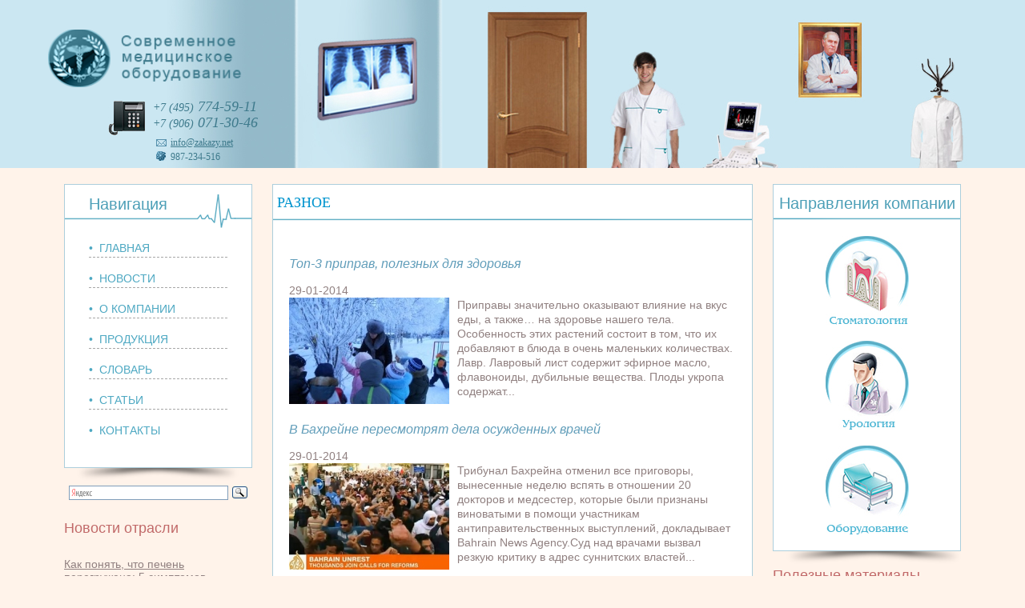

--- FILE ---
content_type: text/html; charset=UTF-8
request_url: http://zakazy.net/raznoe/page/90/
body_size: 10065
content:
<!DOCTYPE html PUBLIC "-//W3C//DTD XHTML 1.0 Transitional//EN" "http://www.w3.org/TR/xhtml1/DTD/xhtml1-transitional.dtd"> 
<HTML xmlns="http://www.w3.org/1999/xhtml" lang="ru-RU"> 
<HEAD profile="http://gmpg.org/xfn/11"> 
<META http-equiv="Content-Type" content="text/html; charset=UTF-8" />
<title>Разное | Современное медицинское оборудование NeonMed - Страница90</title> 
<LINK rel="stylesheet" href="http://zakazy.net/site/themes/neonmed/style.css" type="text/css" media="screen" /> 
<!--<LINK rel="shortcut icon" href="/favicon.ico" />-->
<LINK rel="alternate" type="application/rss+xml" title="RSS 2.0" href="http://zakazy.net/feed/" /> 
<LINK rel="pingback" href="http://zakazy.net/xmlrpc.php" /> <link rel="alternate" type="application/rss+xml" title="Современное медицинское оборудование NeonMed &raquo; Лента рубрики Разное" href="http://zakazy.net/raznoe/feed/" />
<link rel='stylesheet' id='contact-form-7-css'  href='http://zakazy.net/site/modules/contact-form-7/includes/css/styles.css' type='text/css' media='all' />
<link rel='stylesheet' id='wp-pagenavi-css'  href='http://zakazy.net/site/modules/wp-pagenavi/pagenavi-css.css' type='text/css' media='all' />
<script type='text/javascript' src='http://zakazy.net/wp-includes/js/jquery/jquery.js'></script>
<script type='text/javascript' src='http://zakazy.net/wp-includes/js/jquery/jquery-migrate.min.js'></script>
<link rel='prev' href='http://zakazy.net/raznoe/page/89/' />
<link rel='next' href='http://zakazy.net/raznoe/page/91/' />

<link rel="canonical" href="http://zakazy.net/raznoe/page/90/" />
 
<link rel="icon" href="/favicon.ico" type="image/x-icon" />
<link rel="shortcut icon" href="/favicon.ico" type="image/x-icon" />
</HEAD> 
<BODY>
<CENTER>
<TABLE width="100%" height="210" cellpadding="0" cellspacing="0" border="0">
	<TR>
		<TD class="crv_left"></TD>
		<TD>
			<TABLE width="1200" height="380" cellpadding="0" cellspacing="0" border="0" class="creative">
				<TR valign="top">
					<TD width="320">
						<DIV class="logo"><A ><IMG src="http://zakazy.net/site/themes/neonmed/images/logo.png" width="281" height="72" border="0" alt=""></A></DIV>
						<DIV class="contacts">
							<IMG src="http://zakazy.net/site/themes/neonmed/images/phone.jpg" width="46" height="43" border="0" alt="" align="left" style="margin-right: 10px; margin-top: 2px;">
							<SPAN class="kod">+7 (495)</SPAN> 774-59-11<BR>
							<SPAN class="kod">+7 (906)</SPAN> 071-30-46 
						</DIV>
						<DIV class="mail">
							<IMG src="http://zakazy.net/site/themes/neonmed/images/mail.gif" width="13" height="9" border="0" alt="" align="left" style="margin-right: 5px; margin-top: 5px;"><A HREF="mailto:info@neonmed.ru" class="mail">info@zakazy.net</A> <BR>
							<IMG src="http://zakazy.net/site/themes/neonmed/images/icq.gif" width="13" height="12" border="0" alt="" align="left" style="margin-right: 5px; margin-top: 2px;"> 987-234-516
						</DIV>
					</TD>
					<TD></TD>
				</TR>
			</TABLE>
		</TD>
		<TD class="crv_right"></TD>
	</TR>
	<TR><TD height="20"></TD></TR>
</TABLE>


<TABLE width="1200" cellpadding="0" cellspacing="0" border="0">
	<TR valign="top">
		<TD width="40"></TD>
		<TD width="235">
		  
	<noindex>	    
	    
			<DIV class="nav">
				<DIV class="title">Навигация</DIV>
				<UL class="nav">
				                                        <LI><A HREF="/">•&nbsp; Главная</A></LI>
                                        	<LI><A HREF="/novosti">•&nbsp; Новости</A></LI>
					<LI><A HREF="/about.htm">•&nbsp; О компании</A></LI>
				
					<LI><A HREF="/products">•&nbsp; Продукция</A></LI>		
					<LI><A HREF="/slovar">•&nbsp; Словарь</A></LI>			
					<LI><A HREF="/stati">•&nbsp; Статьи</A></LI>
					<LI class="last"><A HREF="/contact.htm">•&nbsp; Контакты</A></LI>
								</UL>
			</DIV>
			
			<IMG src="http://zakazy.net/site/themes/neonmed/images/shadow.png" width="218" height="16" border="0" alt="">

			
			<div id="ya2">

<div class="ya-site-form ya-site-form_inited_no" onclick="return {'action':'http://yandex.ru/sitesearch','arrow':false,'bg':'transparent','fontsize':12,'fg':'#000000','language':'ru','logo':'rb','publicname':'����� �� zakazy.net','suggest':true,'target':'_blank','tld':'ru','type':3,'usebigdictionary':true,'searchid':2176170,'webopt':false,'websearch':false,'input_fg':'#000000','input_bg':'#ffffff','input_fontStyle':'normal','input_fontWeight':'normal','input_placeholder':null,'input_placeholderColor':'#000000','input_borderColor':'#7f9db9'}"><form action="http://yandex.ru/sitesearch" method="get" target="_blank"><input type="hidden" name="searchid" value="2176170"/><input type="hidden" name="l10n" value="ru"/><input type="hidden" name="reqenc" value=""/><input type="text" name="text" value=""/><input type="submit" value="�����"/></form></div>
<script type="text/javascript">(function(w,d,c){var s=d.createElement('script'),h=d.getElementsByTagName('script')[0],e=d.documentElement;if((' '+e.className+' ').indexOf(' ya-page_js_yes ')===-1){e.className+=' ya-page_js_yes';}s.type='text/javascript';s.async=true;s.charset='utf-8';s.src=(d.location.protocol==='https:'?'https:':'http:')+'//site.yandex.net/v2.0/js/all.js';h.parentNode.insertBefore(s,h);(w[c]||(w[c]=[])).push(function(){Ya.Site.Form.init()})})(window,document,'yandex_site_callbacks');</script>
</div>			</noindex>     
  
			<DIV class="title2">Новости отрасли</DIV>
 						<br><A HREF="http://zakazy.net/kak-ponyat-chto-pechen-peregruzhena-5-simptomov-kotorye-mnogie-ignoriruyut-v-povsednevnoj-zhizni/" class="news">Как понять, что печень перегружена: 5 симптомов, которые многие игнорируют в повседневной жизни</A><br />
             <img  class="alignleft" src='http://zakazy.net/site/cache/thumb/3c842a2eb_108x73.jpg' alt="Как понять, что печень перегружена: 5 симптомов, которые многие игнорируют в повседневной жизни" />        
                          <br />
                          <div id="date2">19-11-2025</div>

<div id="tex1">

Организм редко бьет тревогу без причины, но некоторые его сигналы легко проигнорировать, списав...</div>
			<DIV class="dashed"></DIV>
						<br><A HREF="http://zakazy.net/kak-soxranit-zdorove-i-podvizhnost-sustavov-posle-50-let-pitanie-i-uprazhneniya/" class="news">Как сохранить здоровье и подвижность суставов после 50 лет: питание и упражнения</A><br />
             <img  class="alignleft" src='http://zakazy.net/site/cache/thumb/c83ab36e5_108x73.jpg' alt="Как сохранить здоровье и подвижность суставов после 50 лет: питание и упражнения" />        
                          <br />
                          <div id="date2">19-11-2025</div>

<div id="tex1">

Перешагнув пятидесятилетний рубеж, многие начинают иначе ощущать собственное тело. Появляется...</div>
			<DIV class="dashed"></DIV>
						<br><A HREF="http://zakazy.net/suxost-glaz-klyuchevye-prichiny-simptomy-i-sovremennye-metody-effektivnogo-lecheniya/" class="news">Сухость глаз: ключевые причины, симптомы и современные методы эффективного лечения</A><br />
             <img  class="alignleft" src='http://zakazy.net/site/cache/thumb/c784303c2_108x73.jpg' alt="Сухость глаз: ключевые причины, симптомы и современные методы эффективного лечения" />        
                          <br />
                          <div id="date2">19-11-2025</div>

<div id="tex1">Ощущение жжения и «песка» в глазах к концу дня стало привычным для многих, кто работает за...</div>
			<DIV class="dashed"></DIV>
						<br><A HREF="http://zakazy.net/blizkie-lyudi-negromootvod/" class="news">Близкие люди &#8212; негромоотвод</A><br />
             <img  class="alignleft" src='http://zakazy.net/site/cache/thumb/0fb786416_108x73.jpg' alt="Близкие люди &#8212; негромоотвод" />        
                          <br />
                          <div id="date2">25-11-2017</div>

<div id="tex1">
Наше стремление &laquo;разрядить&raquo; свои&nbsp; эмоции убивает добрые отношения&nbsp; конечно,...</div>
			<DIV class="dashed"></DIV>
						<br><A HREF="http://zakazy.net/5-prichin-ozhireniya-v-amerike/" class="news">5 причин ожирения в Америке</A><br />
             <img  class="alignleft" src='http://zakazy.net/site/cache/thumb/0d2e969d4_108x73.gif' alt="5 причин ожирения в Америке" />        
                          <br />
                          <div id="date2">17-11-2017</div>

<div id="tex1">

Точная причина ожирения в США остается неясной. Тем не менее, исследования указывают на чисто...</div>
			<DIV class="dashed"></DIV>
						<br><A HREF="http://zakazy.net/obnaruzheny-kishechnye-bakterii-kotorye-sposobny-zashhitit-ot-pishhevoj-allergii/" class="news">Обнаружены кишечные бактерии, которые способны защитить от пищевой аллергии</A><br />
             <img  class="alignleft" src='http://zakazy.net/site/cache/thumb/95472b9b4_108x73.jpg' alt="Обнаружены кишечные бактерии, которые способны защитить от пищевой аллергии" />        
                          <br />
                          <div id="date2">14-11-2017</div>

<div id="tex1">Существующие в содержании микрофлоры кишечника патогенные и условные бактерии под названием...</div>
			<DIV class="dashed"></DIV>
						<br><A HREF="http://zakazy.net/lyudi-kuryashhie-elektronnye-sigarety-poluchayut-ogromnye-dozy-nikotina/" class="news">Люди, курящие электронные сигареты, получают огромные дозы никотина</A><br />
             <img  class="alignleft" src='http://zakazy.net/site/cache/thumb/6f8d06e7f_108x73.jpg' alt="Люди, курящие электронные сигареты, получают огромные дозы никотина" />        
                          <br />
                          <div id="date2">12-11-2017</div>

<div id="tex1">
Несмотря на то, что в большинстве стран с недавнего времени существует запрет на курение в...</div>
			<DIV class="dashed"></DIV>
						<br><A HREF="http://zakazy.net/na-2015-god-minzdravom-byla-predostavlena-specialnaya-programma-po-osushhestvleniya-gosudarstvennyx-garantij-besplatnoj-medicinskoj-pomoshhi/" class="news">На 2015 год Минздравом была предоставлена специальная программа по осуществления государственных гарантий бесплатной медицинской помощи</A><br />
             <img  class="alignleft" src='http://zakazy.net/site/cache/thumb/bf0733b38_108x73.jpeg' alt="На 2015 год Минздравом была предоставлена специальная программа по осуществления государственных гарантий бесплатной медицинской помощи" />        
                          <br />
                          <div id="date2">10-11-2017</div>

<div id="tex1">На сайте Минздрава можно увидеть совершенно новый проект программы по государственным гарантиям...</div>
			<DIV class="dashed"></DIV>
						
					
		</TD>
		<TD width="25"></TD>
		<TD class="content_block">	<DIV class="content_block">
		<H2 style=" padding-top:7px; padding-left:5px;">Разное</H2>
		<IMG src="http://zakazy.net/site/themes/neonmed/images/line.gif" width="598" height="3" border="0" alt="">
		<DIV class="content">
								<DIV class="img-glav">
					<a href="http://zakazy.net/top-3-priprav-poleznyh-dlja-zdorovja/" class="category">Топ-3 приправ, полезных для здоровья</a>
                                        <div>29-01-2014</div>
					<img src='http://zakazy.net/site/cache/thumb/b6be626a3_200x133.jpg' alt='Топ-3 приправ, полезных для здоровья'  title='Топ-3 приправ, полезных для здоровья' />
				
Приправы значительно оказывают влияние на вкус еды, а также… на здоровье нашего тела. Особенность этих растений состоит в том, что их добавляют в блюда в очень маленьких количествах.
  Лавр. Лавровый лист содержит эфирное масло, флавоноиды, дубильные вещества.
 Плоды укропа содержат...						<!--<div class="all"><noindex><a ref="nofollow"  href="http://zakazy.net/top-3-priprav-poleznyh-dlja-zdorovja/">Подробнее</a></noindex></div>	-->				
					</DIV>
									<DIV class="img-glav">
					<a href="http://zakazy.net/v-bahrejne-peresmotrjat-dela-osuzhdennyh-vrachej/" class="category">В Бахрейне пересмотрят дела осужденных врачей</a>
                                        <div>29-01-2014</div>
					<img src='http://zakazy.net/site/cache/thumb/281163e4d_200x133.jpg' alt='В Бахрейне пересмотрят дела осужденных врачей'  title='В Бахрейне пересмотрят дела осужденных врачей' />
				
Трибунал Бахрейна отменил все приговоры, вынесенные неделю вспять в отношении 20 докторов и медсестер, которые были признаны виноватыми в помощи участникам антиправительственных выступлений, докладывает Bahrain News Agency.Суд над врачами вызвал резкую критику в адрес суннитских властей...						<!--<div class="all"><noindex><a ref="nofollow"  href="http://zakazy.net/v-bahrejne-peresmotrjat-dela-osuzhdennyh-vrachej/">Подробнее</a></noindex></div>	-->				
					</DIV>
									<DIV class="img-glav">
					<a href="http://zakazy.net/razrabotana-biopolimernaja-zaplatka-dlja-setchatki/" class="category">Разработана биополимерная заплатка для сетчатки глаза</a>
                                        <div>29-01-2014</div>
					<img src='http://zakazy.net/site/cache/thumb/dbd060d63_200x133.png' alt='Разработана биополимерная заплатка для сетчатки глаза'  title='Разработана биополимерная заплатка для сетчатки глаза' />
										<!--<div class="all"><noindex><a ref="nofollow"  href="http://zakazy.net/razrabotana-biopolimernaja-zaplatka-dlja-setchatki/">Подробнее</a></noindex></div>	-->				
					</DIV>
									<DIV class="img-glav">
					<a href="http://zakazy.net/amerikanskie-uchenye-sovershili-proryv-v-lechenii/" class="category">Американские ученые совершили прорыв в лечении заболеваний костей</a>
                                        <div>29-01-2014</div>
					<img src='http://zakazy.net/site/cache/thumb/2fac484dd_200x133.jpg' alt='Американские ученые совершили прорыв в лечении заболеваний костей'  title='Американские ученые совершили прорыв в лечении заболеваний костей' />
				
Понятно, что тиреотропный гормон (ТГТ) провоцирует работу щитовидной железы. Но, оказалось, независимо от собственных обычных функций, он также может содействовать росту костей.
 К такому выводу пришли ученые из Мед центра Маунт Синай в Нью-Йорке, передает Zeenews.com.
Ранее эта же...						<!--<div class="all"><noindex><a ref="nofollow"  href="http://zakazy.net/amerikanskie-uchenye-sovershili-proryv-v-lechenii/">Подробнее</a></noindex></div>	-->				
					</DIV>
									<DIV class="img-glav">
					<a href="http://zakazy.net/ocenka-sistem-zdravoohranenija-s-pozicij-vsemirnoj/" class="category">Оценка систем здравоохранения с позиций Всемирной организации здравоохранения</a>
                                        <div>29-01-2014</div>
					<img src='http://zakazy.net/site/cache/thumb/stub_44bfb2313_200x133.jpeg' alt='Оценка систем здравоохранения с позиций Всемирной организации здравоохранения'  title='Оценка систем здравоохранения с позиций Всемирной организации здравоохранения' />
				
Глобальная организация здравоохранения (ВОЗ) – некоммерческая общественная организация, объединяющая 191 страну мира.
 Авторитет организации очень высок, что полностью естественно, так как в собственной многогранной деятельности она нацелена на сохранение и укрепление здоровья как более...						<!--<div class="all"><noindex><a ref="nofollow"  href="http://zakazy.net/ocenka-sistem-zdravoohranenija-s-pozicij-vsemirnoj/">Подробнее</a></noindex></div>	-->				
					</DIV>
									<DIV class="img-glav">
					<a href="http://zakazy.net/s-nachala-goda-na-rossijskih-dorogah-pogibli-okolo/" class="category">С начала года на русских дорогах погибли около 500 детей, в большинстве ДТП виноваты взрослые &#8212; Кирьянов</a>
                                        <div>29-01-2014</div>
					<img src='http://zakazy.net/site/cache/thumb/17d2857a8_200x133.jpg' alt='С начала года на русских дорогах погибли около 500 детей, в большинстве ДТП виноваты взрослые &#8212; Кирьянов'  title='С начала года на русских дорогах погибли около 500 детей, в большинстве ДТП виноваты взрослые &#8212; Кирьянов' />
				
В Рф непозволительно велико число аварий с ролью несовершеннолетних.Кроме того, отметил он, "сами родители нередко нарушают правила дорожного движения и в повседневной жизни, например, вместе с маленьким ребенком переходят дорогу на запрещающий сигнал светофора". "А ведь ребенок это...						<!--<div class="all"><noindex><a ref="nofollow"  href="http://zakazy.net/s-nachala-goda-na-rossijskih-dorogah-pogibli-okolo/">Подробнее</a></noindex></div>	-->				
					</DIV>
									<DIV class="img-glav">
					<a href="http://zakazy.net/v-jugre-vnedrjajut-sovremennuju/" class="category">В Югре внедряют современную высокотехнологичную методику проведения нейрохирургических операций</a>
                                        <div>29-01-2014</div>
					<img src='http://zakazy.net/site/cache/thumb/dbd060d63_200x133.png' alt='В Югре внедряют современную высокотехнологичную методику проведения нейрохирургических операций'  title='В Югре внедряют современную высокотехнологичную методику проведения нейрохирургических операций' />
				
В Окружной медицинской поликлинике «Травматологический центр» для докторов Югры прошел мастер-класс ведущего нейрохирурга Уральского Федерального окрестность Андрея Лещенского.
Внедрение современной методики выполнения сложнейших операций на мозге в «Травматологическом центре» является...						<!--<div class="all"><noindex><a ref="nofollow"  href="http://zakazy.net/v-jugre-vnedrjajut-sovremennuju/">Подробнее</a></noindex></div>	-->				
					</DIV>
									<DIV class="img-glav">
					<a href="http://zakazy.net/iv-mezhdunarodnaja-konferencija-vrachi-mira/" class="category">IV Международная конференция &#171;Врачи мира &#8212; пациентам&#187;</a>
                                        <div>29-01-2014</div>
					<img src='http://zakazy.net/site/cache/thumb/bce59ddef_200x133.jpg' alt='IV Международная конференция &#171;Врачи мира &#8212; пациентам&#187;'  title='IV Международная конференция &#171;Врачи мира &#8212; пациентам&#187;' />
				
При инициативе ассоциации публичных организаций объединений родителей детей-инвалидов "ГАООРДИ" свершилась IV Интернациональная конференция "Докторы мира - клиентам".В 1-ый денек Конференции дискуссировались животрепещущие задачи пациентов и пациентских организаций в Рф и за рубежом....						<!--<div class="all"><noindex><a ref="nofollow"  href="http://zakazy.net/iv-mezhdunarodnaja-konferencija-vrachi-mira/">Подробнее</a></noindex></div>	-->				
					</DIV>
								<div class="pagen">
				<div class='wp-pagenavi'>
<a class="first" href="http://zakazy.net/raznoe/"><<</a><a class="previouspostslink" rel="prev" href="http://zakazy.net/raznoe/page/89/"><</a><span class='extend'>...</span><a class="smaller page" href="http://zakazy.net/raznoe/page/10/">10</a><a class="smaller page" href="http://zakazy.net/raznoe/page/20/">20</a><a class="smaller page" href="http://zakazy.net/raznoe/page/30/">30</a><a class="smaller page" href="http://zakazy.net/raznoe/page/40/">40</a><a class="smaller page" href="http://zakazy.net/raznoe/page/50/">50</a><a class="smaller page" href="http://zakazy.net/raznoe/page/60/">60</a><a class="smaller page" href="http://zakazy.net/raznoe/page/70/">70</a><a class="smaller page" href="http://zakazy.net/raznoe/page/80/">80</a><span class='extend'>...</span><a class="page smaller" href="http://zakazy.net/raznoe/page/88/">88</a><a class="page smaller" href="http://zakazy.net/raznoe/page/89/">89</a><span class='current'>90</span><a class="page larger" href="http://zakazy.net/raznoe/page/91/">91</a><a class="page larger" href="http://zakazy.net/raznoe/page/92/">92</a><a class="page larger" href="http://zakazy.net/raznoe/page/93/">93</a><span class='extend'>...</span><a class="larger page" href="http://zakazy.net/raznoe/page/100/">100</a><a class="larger page" href="http://zakazy.net/raznoe/page/110/">110</a><a class="larger page" href="http://zakazy.net/raznoe/page/120/">120</a><a class="larger page" href="http://zakazy.net/raznoe/page/130/">130</a><a class="larger page" href="http://zakazy.net/raznoe/page/140/">140</a><a class="larger page" href="http://zakazy.net/raznoe/page/150/">150</a><a class="larger page" href="http://zakazy.net/raznoe/page/160/">160</a><a class="larger page" href="http://zakazy.net/raznoe/page/170/">170</a><a class="larger page" href="http://zakazy.net/raznoe/page/180/">180</a><a class="larger page" href="http://zakazy.net/raznoe/page/190/">190</a><span class='extend'>...</span><a class="nextpostslink" rel="next" href="http://zakazy.net/raznoe/page/91/">></a><a class="last" href="http://zakazy.net/raznoe/page/1474/">>></a>
</div>				</div>		
					</DIV>
	</DIV>
<script type='text/javascript' src='http://zakazy.net/site/modules/contact-form-7/includes/js/jquery.form.min.js'></script>
<script type='text/javascript'>
/* <![CDATA[ */
var _wpcf7 = {"loaderUrl":"http:\/\/zakazy.net\/site\/modules\/contact-form-7\/images\/ajax-loader.gif","sending":"\u041e\u0442\u043f\u0440\u0430\u0432\u043a\u0430..."};
/* ]]> */
</script>
<script type='text/javascript' src='http://zakazy.net/site/modules/contact-form-7/includes/js/scripts.js'></script>
</TD>
		<TD width="25"></TD>
		<TD width="235">
		  
		<noindex>		    
		  

		
			<DIV class="tabbs">

				<DIV class="title3">Направления компании</DIV>
								<IMG src="http://zakazy.net/site/themes/neonmed/images/line2.gif" width="233" height="3" border="0" alt="">
				<DIV style="height:10px;"></DIV>
				<DIV class="tabb" align="center"><A HREF="/products/dent"><IMG src="http://zakazy.net/site/themes/neonmed/images/tabb1.jpg" width="104" height="111" border="0" alt="Стоматология"></A></DIV>
				
				<DIV class="tabb" align="center"><A HREF="/products/ur"><IMG src="http://zakazy.net/site/themes/neonmed/images/tabb4.jpg" width="104" height="111" border="0" alt="Урология"></A></DIV>
				<DIV class="tabb"align="center"><A HREF="/products/spobor"><IMG src="http://zakazy.net/site/themes/neonmed/images/tabb5.jpg" width="104" height="111" border="0" alt="Оборудование"></A></DIV>
				<DIV style="height:10px;"></DIV>
							</DIV>
	
</noindex>     
  
	
			<IMG src="http://zakazy.net/site/themes/neonmed/images/shadow.png" width="235" height="16" border="0" alt=""><BR>
			<DIV class="articles">
			<DIV class="title4">Полезные материалы</DIV>
								<div class="news-sidebar">
					<A HREF="http://zakazy.net/bessonnica-pered-vazhnym-dnem-kak-bystro-uspokoit-mysli-i-zasnut-bez-tabletok/" class="art">Бессонница перед важным днем: как быстро успокоить мысли и заснуть без таблеток</A><BR>
                                        <div> 19-11-2025</div>
					<img src='http://zakazy.net/site/cache/thumb/e5ad1ad43_100x80.jpg' alt='Бессонница перед важным днем: как быстро успокоить мысли и заснуть без таблеток'  title='Бессонница перед важным днем: как быстро успокоить мысли и заснуть без таблеток' />
					

Приближение ответственного события часто сопровождается проблемами со сном. Чем активнее попытки заставить себя ...				<DIV class="clr"></DIV>
				</div>
								<div class="news-sidebar">
					<A HREF="http://zakazy.net/kofein-i-mozg-kak-rabotaet-stimulyator-i-chem-on-opasen-pri-chastom-upotreblenii/" class="art">Кофеин и мозг: как работает стимулятор и чем он опасен при частом употреблении</A><BR>
                                        <div> 19-11-2025</div>
					<img src='http://zakazy.net/site/cache/thumb/05a613258_100x80.jpg' alt='Кофеин и мозг: как работает стимулятор и чем он опасен при частом употреблении'  title='Кофеин и мозг: как работает стимулятор и чем он опасен при частом употреблении' />
					Когда кофе бодрит, а когда истощает. Всё о влиянии кофеина на мозг. Как он работает, где проходит грань пользы и вреда, ...				<DIV class="clr"></DIV>
				</div>
								<div class="news-sidebar">
					<A HREF="http://zakazy.net/chem-zamenit-preparaty-zheleza-esli-oni-vyzyvayut-zapor-sovety-vrachej-i-effektivnye-resheniya/" class="art">Чем заменить препараты железа, если они вызывают запор: советы врачей и эффективные решения</A><BR>
                                        <div> 19-11-2025</div>
					<img src='http://zakazy.net/site/cache/thumb/e304f2670_100x80.jpg' alt='Чем заменить препараты железа, если они вызывают запор: советы врачей и эффективные решения'  title='Чем заменить препараты железа, если они вызывают запор: советы врачей и эффективные решения' />
					

Что делать, если препараты железа вызывают запор. Рассказываем про современные мягкие альтернативы и как лечить ...				<DIV class="clr"></DIV>
				</div>
								<div class="news-sidebar">
					<A HREF="http://zakazy.net/vidy-i-tipy-ustanovok-stomatologa/" class="art">Виды и типы установок стоматолога</A><BR>
                                        <div> 26-03-2025</div>
					<img src='http://zakazy.net/site/cache/thumb/fefc076a2_100x80.jpg' alt='Виды и типы установок стоматолога'  title='Виды и типы установок стоматолога' />
					

Практически каждый специалист предпочитает Стоматологические установки купить, которая бы полностью удовлетворяла ...				<DIV class="clr"></DIV>
				</div>
							</DIV>
			</br>
			<script type="text/javascript">(function(w,doc) {
if (!w.__utlWdgt ) {
    w.__utlWdgt = true;
    var d = doc, s = d.createElement('script'), g = 'getElementsByTagName';
    s.type = 'text/javascript'; s.charset='UTF-8'; s.async = true;
    s.src = ('https:' == w.location.protocol ? 'https' : 'http') + '://w.uptolike.com/widgets/v1/uptolike.js';
    var h=d[g]('body')[0];
    h.appendChild(s);
}})(window,document);
</script>
<div style="text-align:center;" data-share-size="30" data-like-text-enable="false" data-background-alpha="0.0" data-pid="1563140" data-mode="share" data-background-color="ededed" data-share-shape="round-rectangle" data-icon-color="ffffff" data-share-counter-size="11" data-text-color="000000" data-buttons-color="ff9300" data-counter-background-color="ffffff" data-share-counter-type="common" data-orientation="horizontal" data-following-enable="false" data-sn-ids="fb.tw.ok.vk.gp.mr." data-selection-enable="true" data-share-style="1" data-counter-background-alpha="1.0" data-top-button="false" class="uptolike-buttons" > </div>

			
			
		</TD>
		<TD width="40"></TD>
	</TR>
</TABLE>
<TABLE width="1200" height="155" cellpadding="0" cellspacing="0" border="0">
	<TR valign="middle">
		<TD width="295"></TD>
		<TD class="footer_img"></TD>
		<TD width="40"></TD>
		<TD>
			
			<DIV class="counters">
<!--LiveInternet counter--><script type="text/javascript"><!--
document.write("<a href='http://www.liveinternet.ru/click' "+
"target=_blank><img src='//counter.yadro.ru/hit?t14.1;r"+
escape(document.referrer)+((typeof(screen)=="undefined")?"":
";s"+screen.width+"*"+screen.height+"*"+(screen.colorDepth?
screen.colorDepth:screen.pixelDepth))+";u"+escape(document.URL)+
";"+Math.random()+
"' alt='' title='LiveInternet: показано число просмотров за 24"+
" часа, посетителей за 24 часа и за сегодня' "+
"border='0' width='88' height='31'><\/a>")
//--></script><!--/LiveInternet-->
<!-- Yandex.Metrika informer --><span><a href="https://metrika.yandex.ua/stat/?id=39251430&amp;from=informer"target="_blank" rel="nofollow"><img src="//informer.yandex.ru/informer/39251430/3_1_FFFFFFFF_EFEFEFFF_0_pageviews" style="width:88px; height:31px; border:0; margin-right:2px;" alt="Яндекс.Метрика" title="Яндекс.Метрика: данные за сегодня (просмотры, визиты и уникальные посетители)" onclick="try{Ya.Metrika.informer({i:this,id:39251430,lang:'ru'});return false}catch(e){}"/></a><!-- /Yandex.Metrika informer --></span><!-- Yandex.Metrika counter --><script type="text/javascript">(function (d, w, c) {    (w[c] = w[c] || []).push(function() {        try {            w.yaCounter39251430 = new Ya.Metrika({id:39251430,                    clickmap:true,                    trackLinks:true,                    accurateTrackBounce:true});        } catch(e) { }    });    var n = d.getElementsByTagName("script")[0],        s = d.createElement("script"),        f = function () { n.parentNode.insertBefore(s, n); };    s.type = "text/javascript";    s.async = true;    s.src = (d.location.protocol == "https:" ? "https:" : "http:") + "//mc.yandex.ru/metrika/watch.js";    if (w.opera == "[object Opera]") {        d.addEventListener("DOMContentLoaded", f, false);    } else { f(); }})(document, window, "yandex_metrika_callbacks");</script><noscript><div><img src="//mc.yandex.ru/watch/39251430" style="position:absolute; left:-9999px;" alt="" /></div></noscript><!-- /Yandex.Metrika counter -->

			</DIV>
			<div class="raznoe">
			<li><a href="/raznoe/">Разное</a>
			<ul>
				<li class="cat-item cat-item-12482"><a href="http://zakazy.net/zdorove-2/" title="Просмотреть все записи в рубрике &laquo;Здоровье&raquo;">Здоровье</a>
</li>
	<li class="cat-item cat-item-12480"><a href="http://zakazy.net/kultura-2/" title="Просмотреть все записи в рубрике &laquo;Культура&raquo;">Культура</a>
</li>
	<li class="cat-item cat-item-12498"><a href="http://zakazy.net/obshhestwo/" title="Просмотреть все записи в рубрике &laquo;Общество&raquo;">Общество</a>
</li>
	<li class="cat-item cat-item-12481"><a href="http://zakazy.net/pokupki/" title="Просмотреть все записи в рубрике &laquo;Покупки&raquo;">Покупки</a>
</li>
	<li class="cat-item cat-item-12485"><a href="http://zakazy.net/sovety/" title="Просмотреть все записи в рубрике &laquo;Советы&raquo;">Советы</a>
</li>
	<li class="cat-item cat-item-12487"><a href="http://zakazy.net/stroitelstvo-2/" title="Просмотреть все записи в рубрике &laquo;Строительство&raquo;">Строительство</a>
</li>
	<li class="cat-item cat-item-12484"><a href="http://zakazy.net/texnika/" title="Просмотреть все записи в рубрике &laquo;Техника&raquo;">Техника</a>
</li>
	<li class="cat-item cat-item-12486"><a href="http://zakazy.net/uslugi/" title="Просмотреть все записи в рубрике &laquo;Услуги&raquo;">Услуги</a>
</li>
	<li class="cat-item cat-item-12503"><a href="http://zakazy.net/xobbi/" title="Просмотреть все записи в рубрике &laquo;Хобби&raquo;">Хобби</a>
</li>
	<li class="cat-item cat-item-12483"><a href="http://zakazy.net/ekonomika/" title="Просмотреть все записи в рубрике &laquo;Экономика&raquo;">Экономика</a>
</li>
			</ul>
			</li>
			</div>
			<DIV class="copyright">
				© Современное медицинское оборудование 2006-2026 .<BR>
				Все права защищены. 
			</DIV>
		</TD>
		<TD></TD>
	</TR>
</TABLE>
</CENTER>
</BODY>
</HTML>
	

--- FILE ---
content_type: text/css
request_url: http://zakazy.net/site/themes/neonmed/style.css
body_size: 2368
content:
body { 
	margin: 0; padding: 0px;
	background-color: #fff3ea;
}

DIV {
	line-height: 18px;
}

p {
    margin: 0px; margin-top: 0px; margin-bottom: 20px;
    text-align: left;
}

H1 {
	font-family: "Arial"; font-size: 22px; color: #4d9fb7; font-weight: normal; text-decoration: none; 
	padding-top: 13px; padding-left: 20px; padding-bottom: 6px; margin: 0; line-height: 22px;
}

H2 {
	font-family: "Tahoma"; font-size: 18px; color: #0094ce;font-weight: normal; text-decoration: none; text-transform: uppercase;
	padding-top: 0px; padding-bottom: 5px; line-height: 0px;
}

H3 {
	font-family: "Helvetica"; font-size: 16px; color: #0094ce; font-weight: bold; text-decoration: none;
	padding-top: 0px; padding-bottom: 0px;
}
blockquote {
	padding: 10px 10px 1px 10px;
	background-color: #f5f5dc;
	border: 1px solid grey;
	margin-bottom: 5px;
}

/*Ð¨Ð°Ð¿ÐºÐ°*/

TABLE.creative {
	width: 1200px;
	height: 210px;
	background: url(images/creative.jpg) no-repeat;
}

TD.crv_left {
	width: 49%;
	height: 210px;
	background: url(images/crv_left.jpg) repeat-x;
}

TD.crv_right {
	width: 49%;
	height: 210px;
	background: url(images/crv_right.jpg) repeat-x;
}

DIV.logo {
	padding: 37px 0px 0px 20px;
}

DIV.contacts {
	font-family: "Calibri"; font-size: 18px; color: #3e7a8c; font-weight: normal; text-decoration: none; font-style: italic;
	padding: 15px 0px 0px 95px; line-height: 18px;
}

SPAN.kod {
	font-size: 14px;
}

DIV.mail {
	font-family: "Calibri"; font-size: 12px; color: #3e7a8c; font-weight: normal; text-decoration: none;
	padding: 5px 0px 0px 155px;
}

/*ÐšÐ¾Ð»Ð¾Ð½ÐºÐ°*/

DIV.nav {
	width: 233px;
	background: url(images/title.gif) no-repeat top;
	background-color: #FFF;
	border: solid 1px #accedc;
}

DIV.title {
	font-family: "Arial"; font-size: 20px; color: #4d9fb7; font-weight: normal; text-decoration: none;
	padding: 15px 0px 20px 30px;
}

UL.nav {
	list-style: none;
	margin: 0px 0px 0px 30px; padding: 0px 30px 0px 0px;
}

UL.nav li {
	border-bottom: dashed 1px #a7a7a7;
	line-height: 21px; padding-top: 15px;
}

UL.nav li.last {
	border-bottom: 0px;
	line-height: 21px; padding-top: 15px; padding-bottom: 35px;
}

UL.nav li a {
	font-family: "Arial"; font-size: 14px; color: #4da8c2; font-weight: normal; text-decoration: none; text-transform: uppercase;
}

UL.nav li a:hover {
	font-family: "Arial"; font-weight: bold;
}

DIV.banner {
	padding-top: 20px;
}

DIV.title2 {
	font-family: "Arial"; font-size: 18px; color: #c16969; font-weight: normal; text-decoration: none;
	padding-top: 20px; padding-bottom: 10px;
}

DIV.dashed {
	width: 235px;
	height: 25px;
	background: url(images/dashedd.gif) repeat;
}

SPAN.date {
	font-family: "Arial"; Font-size: 11px; color: #FFFFFF; font-weight: normal; text-decoration: none; 
	BACKGROUND-COLOR: #59a5bc; padding: 0px; margin: 0px;
}

DIV.tabbs {
	width: 233px;
	background-color: #FFF;
	border: solid 1px #accedc;
}

DIV.title3 {
	font-family: "Arial"; font-size: 20px; color: #4d9fb7; font-weight: normal; text-decoration: none;
	text-align: center;
	padding: 14px 0px 9px 0px;
}

DIV.tabb {
	padding: 10px 0px 10px 0px;
	font-family: "Arial"; font-size: 12px; color: #000000; font-weight: normal; text-decoration: none;
}

DIV.articles {
	font-family: "Arial"; font-size: 13px; color: #908080; font-weight: normal; text-decoration: none;
}

DIV.title4 {
	font-family: "Arial"; font-size: 18px; color: #c16969; font-weight: normal; text-decoration: none;
	padding-top: 5px; padding-bottom: 5px;
}

/*ÐšÐ¾Ð½Ñ‚ÐµÐ½Ñ‚*/

TD.content_block {
	width: 598px;
	border: solid 1px #accedc;
	background-color: #fff;
}

DIV.content {
	font-family: "Arial"; font-size: 14px; color: #908080; font-weight: normal; text-decoration: none;
	padding: 15px 15px 50px 20px;
}

DIV.minititle a{
	font-family: "Arial"; font-size: 16px; color: #4da8c2; font-weight: normal; text-decoration: none; 
	padding-top: 0px; padding-bottom: 5px; 
}
DIV a:hover{
	font-family: "Arial"; font-size: 16px; color: #4da8c2; font-weight: normal; text-decoration: underline; 
	padding-top: 0px; padding-bottom: 5px;
}
DIV a{
	font-family: "Arial"; font-size: 16px; color: #4da8c2; font-weight: normal; text-decoration: none; 
	padding-top: 0px; padding-bottom: 5px;
}
.minititle{
padding-right: 15px;
padding-bottom: 10px;
}

DIV.text {
	font-family: "Arial"; font-size: 14px; color: #908080; font-weight: normal; text-decoration: none;
	padding-bottom: 5px; padding-top: 10px; padding-right: 15px;
}

DIV.tabb {
	padding-top: 10px;
}

DIV.pub {
	font-family: "Arial"; font-size: 12px; color: #c6c6c6; font-weight: normal; text-decoration: none; font-style: italic;
	text-align: right;
	margin-bottom: 5px;
	clear: both;
}

/*ÐŸÐ¾Ð´Ð²Ð°Ð»*/

TD.footer_img {
	width: 320px;
	height: 155px;
	background: url(images/footer_img.jpg) no-repeat;
}

DIV.copyright {
	font-family: "Arial";
	font-size: 11px;
	color: #908080;
	font-weight: normal;
	text-decoration: none;
	padding-left: 0px;
	padding-top: 0px;
	padding-right: 0px;
	float: left;
	clear:both;
}

DIV.counters {
	padding-top: 0px;
	float: left;
}

.raznoe{
	list-style: none;
	margin: 0px 0px 0px 100px;
	position:relative;

}

.raznoe li ul{
	 position:absolute;
    bottom:2px;
    left: -2000px;
    padding: 10px;
    z-index: 9999;
    background: #ffffff;
    border: 1px solid #c7cacc;
    -webkit-border-radius: 10px;
    -moz-border-radius: 10px;
    border-radius: 10px;
    -webkit-box-shadow: 0 0 10px rgba(0, 0, 0, 0.4);
    -moz-box-shadow: 0 0 10px rgba(0, 0, 0, 0.4);
    box-shadow: 0 0 10px rgba(0, 0, 0, 0.4);
}

.raznoe li ul li{
	list-style: none;
	padding: 3px 0;
	border-bottom: 1px solid #c7cacc;
}

.raznoe li:hover ul{
	left: -10px;
}


UL.minimenu {
	list-style: none;
	margin: 0px 0px 10px 0px; padding: 0;
}

UL.minimenu li {
	display: inline;
}

UL.minimenu li a {
	font-family: "Arial"; font-size: 12px; color: #908080; font-weight: normal; text-decoration: none;
}

UL.minimenu li a:hover {
	color: #ad9f9f;
}

SPAN.bw {
	font-family: "Arial"; font-size: 12px; color: #908080; font-weight: normal; text-decoration: none;
}

/*Ð¡Ñ‚Ð¸Ð»Ð¸ ÑÑÑ‹Ð»Ð¾Ðº*/

A {  
    font-family: "Arial"; font-size: 12px; color: #1375bf; font-weight: normal; text-decoration: none;
}

A.mail {  
    font-family: "Calibri"; font-size: 12px; color: #3e7a8c; font-weight: normal; text-decoration: underline;
}					   

A.news {  
    font-family: "Arial"; font-size: 14px; color: #908080; font-weight: normal; text-decoration: underline;  
}

A.news:hover {  
    font-family: "Arial"; font-size: 14px; color: #a39393; font-weight: normal; text-decoration: underline;  
}

A.white {  
    font-family: "Georgia"; font-size: 12px; color: #FFFFFF; font-weight: normal; text-decoration: underline;
}

A.black {  
    font-family: "Tahoma"; font-size: 12px; color: #000000; font-weight: normal; text-decoration: underline;
}

A.more {  
    font-family: "Arial"; font-size: 12px; color: #59a5bc; font-weight: normal; text-decoration: none;
}

A.more:hover {  
    text-decoration: underline;
}

A.art {  
    font-family: "Arial"; font-size: 11px; color: #59a5bc; font-weight: normal; text-decoration: underline; 
}

A.art:hover {  
    color: #59a5bc;
	text-decoration: underline; 
}
.news-sidebar a {  
   font-family: "Arial";
font-size: 16px;
color: #4da8c2;
font-weight: normal;
text-decoration: none;

}

A.category {  
	font-size: 16px; 
	color: #629eba; 
	font-weight: normal; 
	text-decoration: none; 
	font-style: italic; 
	display: block;
	margin-top: 30px;
	margin-bottom: 10px;
}



A.category:hover {  
    text-decoration: underline;
}

/*Ð¡Ñ‚Ð¸Ð»Ð¸ ÐºÐ°Ñ€Ñ‚Ð¸Ð½Ð¾Ðº*/




.content img[align="left"] {
	    float:left !important;
	margin-right: 10px !important;
	margin-bottom: 6px !important;
	margin-top: 6px !important;
	margin-left: 0px !important;
  }
img.alignleft {
	float:left !important;
	margin-right: 10px !important;
	margin-bottom: 6px !important;
	margin-top: 6px !important;
	margin-left: 0px !important;
}

img.alignright {
	
	float:right !important;
	margin-right: 0px !important;
margin-bottom: 6px !important;
	margin-top: 6px !important;
	margin-left: 10px !important;
}

img.aligncenter {
	display:block !important;
	margin:0 auto !important;
	margin-top: 10px  !important;
	margin-bottom: 10px !important;
}

/*Ð¡Ñ‚Ð¸Ð»Ð¸ Ð¿Ñ€ÐµÐ´Ñ‹Ð´ÑƒÑ‰Ð¸Ñ… Ð¿Ð¾ÑÑ‚Ð¾Ð²*/
.postlink img {
	display: block;
	float: left;
	overflow: hidden;
	padding: 0px 5px 0px 0px;
}

.link {
	display: block;
	float: left;
	text-align: justify;
	width: 530px;
	padding-bottom: 20PX;
	padding-left: 5px;
	padding-right: 5px;
}

.link img{
	display: block;
	float: left;	
	padding-left: 5px;
	padding-right: 5px;
}

.link p {
	margin: 0px;
}


.mrst ul li{
	list-style-type:none;
	display:inline;
}
.mrst ul li a{
	text-decoration:underline;
}
.pagen{
width: 563px;
margin-top: 40px;
}
.pagen a{
font-size: 16px;
}
.pagen a:hover{
font-size: 16px;
}
.pagen span{
font-size: 16px;
}
.img-glav img{
float: left;
margin: 0px 10px 0 0;
display: inline-block;
}
.news-sidebar{
margin-bottom:20px;
}
.news-sidebar img {
float: left;
margin: 0px 10px 0 0;
}
.all{
margin-top: 10px;
text-align: right;
}
.table_gla{
margin-left: 32px;
margin-bottom: 20px;
}
.wp-pagenavi span, .wp-pagenavi a{
	display: inline-block;
	vertical-align: top;
	padding: 3px 5px;
}
.wp-pagenavi a:hover{
	padding: 3px 5px;
}
.content_block ul:not([class]) > li {
	list-style-type: disc;
	list-style-position:outside;
	margin: 0;
    padding-left: 2em;
    list-style-position: inside;
    text-indent: -1em;
    overflow: hidden;
	margin-top: 10px;
}
.content_block  ul:not([class])  {

	/*list-style-type: disc;*/
		list-style-position:outside;
margin-right: 1px;
margin-left: 2px;
margin-bottom: 10px;
 margin-left: 5px;

 margin-left: 3px;
    margin-left: 20px;
  padding-left: 0px;
  margin-top: 10px;
}

.content_block  ol:not([class]) {
list-style-type: decimal;
	
		list-style-position:outside;
margin-right: 1px;
margin-left: 2px;
margin-bottom: 10px;
 margin-left: 5px;

 margin-left: 3px;
    margin-left: 20px;
  padding-left: 0px;
  margin-top: 10px;
  
    
}
.content_block  ol:not([class]) > li{
list-style-type: decimal;
	list-style-position:outside;
	margin: 0;
    padding-left: 2em;
    list-style-position: inside;
    text-indent: -1em;
    overflow: hidden;
	margin-top: 10px;
  
}

body > center > table:nth-child(2) > tbody > tr > td.content_block > h3{
	
	font-family: "Arial";
font-size: 22px;
color: #4d9fb7;
font-weight: normal;
text-decoration: none;
padding-top: 13px;
padding-left: 20px;
padding-bottom: 6px;
margin: 0;
line-height: 22px;
	
}

#tex1{
	font-family: "Arial";
font-size: 13px;
color: #908080;
font-weight: normal;
text-decoration: none;
	
}

#date2{
	font-family: "Arial";
font-size: 13px;
color: #908080;
font-weight: normal;
text-decoration: none;
	
}

--- FILE ---
content_type: application/javascript;charset=utf-8
request_url: https://w.uptolike.com/widgets/v1/version.js?cb=cb__utl_cb_share_1769614620368308
body_size: 397
content:
cb__utl_cb_share_1769614620368308('1ea92d09c43527572b24fe052f11127b');